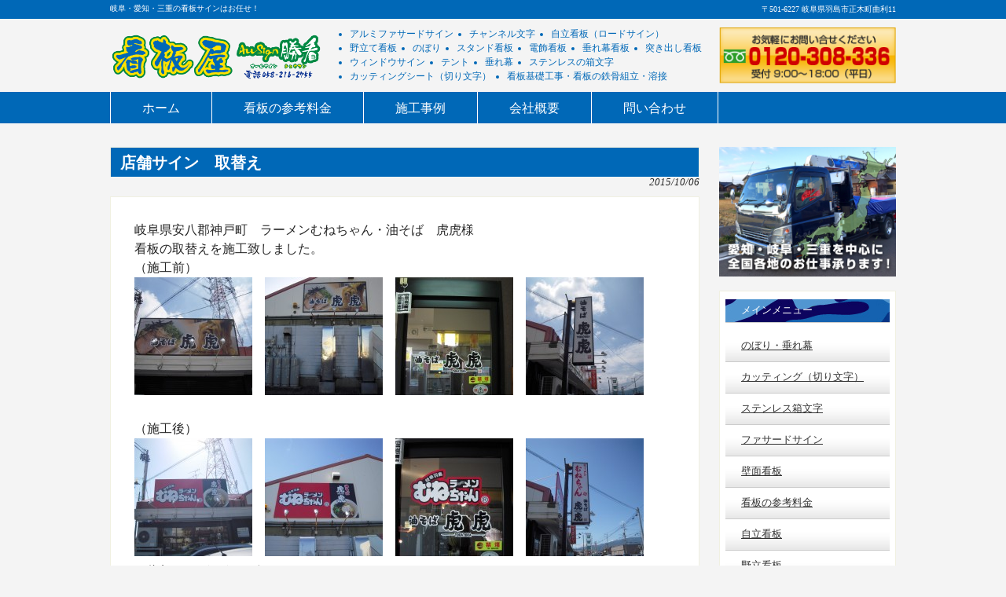

--- FILE ---
content_type: text/html; charset=UTF-8
request_url: https://shoukan36.com/2015/10/06/%E5%BA%97%E8%88%97%E3%82%B5%E3%82%A4%E3%83%B3%E3%80%80%E5%8F%96%E6%9B%BF%E3%81%88/
body_size: 9935
content:
<!DOCTYPE html>
<html dir="ltr" lang="ja" prefix="og: https://ogp.me/ns#">
<head>
<meta charset="UTF-8">

<meta name="description" content="店舗サイン 取替え | 看板屋オールサイン勝看｜岐阜県羽島市 - 岐阜・愛知・三重の看板サインはお任せ！">

<link rel="profile" href="https://gmpg.org/xfn/11">
<link rel="stylesheet" type="text/css" media="all" href="https://shoukan36.com/wp/wp-content/themes/theme628/style.css">
<link rel="pingback" href="https://shoukan36.com/wp/xmlrpc.php">
<!--[if lt IE 9]>
<script src="https://shoukan36.com/wp/wp-content/themes/theme628/js/html5.js"></script>
<![endif]-->

		<!-- All in One SEO 4.9.3 - aioseo.com -->
		<title>店舗サイン 取替え | 看板屋オールサイン勝看｜岐阜県羽島市</title>
	<meta name="description" content="岐阜県安八郡神戸町 ラーメンむねちゃん・油そば 虎虎様 看板の取替えを施工致しました。 （施工前） （" />
	<meta name="robots" content="max-image-preview:large" />
	<meta name="author" content="kanban"/>
	<link rel="canonical" href="https://shoukan36.com/2015/10/06/%e5%ba%97%e8%88%97%e3%82%b5%e3%82%a4%e3%83%b3%e3%80%80%e5%8f%96%e6%9b%bf%e3%81%88/" />
	<meta name="generator" content="All in One SEO (AIOSEO) 4.9.3" />
		<meta property="og:locale" content="ja_JP" />
		<meta property="og:site_name" content="看板屋オールサイン勝看｜岐阜県羽島市 | 岐阜・愛知・三重の看板サインはお任せ！" />
		<meta property="og:type" content="article" />
		<meta property="og:title" content="店舗サイン 取替え | 看板屋オールサイン勝看｜岐阜県羽島市" />
		<meta property="og:description" content="岐阜県安八郡神戸町 ラーメンむねちゃん・油そば 虎虎様 看板の取替えを施工致しました。 （施工前） （" />
		<meta property="og:url" content="https://shoukan36.com/2015/10/06/%e5%ba%97%e8%88%97%e3%82%b5%e3%82%a4%e3%83%b3%e3%80%80%e5%8f%96%e6%9b%bf%e3%81%88/" />
		<meta property="article:published_time" content="2015-10-06T04:49:06+00:00" />
		<meta property="article:modified_time" content="2015-10-06T04:49:06+00:00" />
		<meta name="twitter:card" content="summary" />
		<meta name="twitter:title" content="店舗サイン 取替え | 看板屋オールサイン勝看｜岐阜県羽島市" />
		<meta name="twitter:description" content="岐阜県安八郡神戸町 ラーメンむねちゃん・油そば 虎虎様 看板の取替えを施工致しました。 （施工前） （" />
		<script type="application/ld+json" class="aioseo-schema">
			{"@context":"https:\/\/schema.org","@graph":[{"@type":"Article","@id":"https:\/\/shoukan36.com\/2015\/10\/06\/%e5%ba%97%e8%88%97%e3%82%b5%e3%82%a4%e3%83%b3%e3%80%80%e5%8f%96%e6%9b%bf%e3%81%88\/#article","name":"\u5e97\u8217\u30b5\u30a4\u30f3 \u53d6\u66ff\u3048 | \u770b\u677f\u5c4b\u30aa\u30fc\u30eb\u30b5\u30a4\u30f3\u52dd\u770b\uff5c\u5c90\u961c\u770c\u7fbd\u5cf6\u5e02","headline":"\u5e97\u8217\u30b5\u30a4\u30f3\u3000\u53d6\u66ff\u3048","author":{"@id":"https:\/\/shoukan36.com\/author\/kanban\/#author"},"publisher":{"@id":"https:\/\/shoukan36.com\/#organization"},"image":{"@type":"ImageObject","url":"https:\/\/shoukan36.com\/wp\/wp-content\/uploads\/2015\/10\/DSCN4223.jpg","@id":"https:\/\/shoukan36.com\/2015\/10\/06\/%e5%ba%97%e8%88%97%e3%82%b5%e3%82%a4%e3%83%b3%e3%80%80%e5%8f%96%e6%9b%bf%e3%81%88\/#articleImage","width":3648,"height":2736},"datePublished":"2015-10-06T13:49:06+09:00","dateModified":"2015-10-06T13:49:06+09:00","inLanguage":"ja","mainEntityOfPage":{"@id":"https:\/\/shoukan36.com\/2015\/10\/06\/%e5%ba%97%e8%88%97%e3%82%b5%e3%82%a4%e3%83%b3%e3%80%80%e5%8f%96%e6%9b%bf%e3%81%88\/#webpage"},"isPartOf":{"@id":"https:\/\/shoukan36.com\/2015\/10\/06\/%e5%ba%97%e8%88%97%e3%82%b5%e3%82%a4%e3%83%b3%e3%80%80%e5%8f%96%e6%9b%bf%e3%81%88\/#webpage"},"articleSection":"\u304a\u77e5\u3089\u305b"},{"@type":"BreadcrumbList","@id":"https:\/\/shoukan36.com\/2015\/10\/06\/%e5%ba%97%e8%88%97%e3%82%b5%e3%82%a4%e3%83%b3%e3%80%80%e5%8f%96%e6%9b%bf%e3%81%88\/#breadcrumblist","itemListElement":[{"@type":"ListItem","@id":"https:\/\/shoukan36.com#listItem","position":1,"name":"\u30db\u30fc\u30e0","item":"https:\/\/shoukan36.com","nextItem":{"@type":"ListItem","@id":"https:\/\/shoukan36.com\/category\/news\/#listItem","name":"\u304a\u77e5\u3089\u305b"}},{"@type":"ListItem","@id":"https:\/\/shoukan36.com\/category\/news\/#listItem","position":2,"name":"\u304a\u77e5\u3089\u305b","item":"https:\/\/shoukan36.com\/category\/news\/","nextItem":{"@type":"ListItem","@id":"https:\/\/shoukan36.com\/2015\/10\/06\/%e5%ba%97%e8%88%97%e3%82%b5%e3%82%a4%e3%83%b3%e3%80%80%e5%8f%96%e6%9b%bf%e3%81%88\/#listItem","name":"\u5e97\u8217\u30b5\u30a4\u30f3\u3000\u53d6\u66ff\u3048"},"previousItem":{"@type":"ListItem","@id":"https:\/\/shoukan36.com#listItem","name":"\u30db\u30fc\u30e0"}},{"@type":"ListItem","@id":"https:\/\/shoukan36.com\/2015\/10\/06\/%e5%ba%97%e8%88%97%e3%82%b5%e3%82%a4%e3%83%b3%e3%80%80%e5%8f%96%e6%9b%bf%e3%81%88\/#listItem","position":3,"name":"\u5e97\u8217\u30b5\u30a4\u30f3\u3000\u53d6\u66ff\u3048","previousItem":{"@type":"ListItem","@id":"https:\/\/shoukan36.com\/category\/news\/#listItem","name":"\u304a\u77e5\u3089\u305b"}}]},{"@type":"Organization","@id":"https:\/\/shoukan36.com\/#organization","name":"\u770b\u677f\u5c4b\u30aa\u30fc\u30eb\u30b5\u30a4\u30f3\u52dd\u770b\uff5c\u5c90\u961c\u770c\u7fbd\u5cf6\u5e02","description":"\u5c90\u961c\u30fb\u611b\u77e5\u30fb\u4e09\u91cd\u306e\u770b\u677f\u30b5\u30a4\u30f3\u306f\u304a\u4efb\u305b\uff01","url":"https:\/\/shoukan36.com\/"},{"@type":"Person","@id":"https:\/\/shoukan36.com\/author\/kanban\/#author","url":"https:\/\/shoukan36.com\/author\/kanban\/","name":"kanban","image":{"@type":"ImageObject","@id":"https:\/\/shoukan36.com\/2015\/10\/06\/%e5%ba%97%e8%88%97%e3%82%b5%e3%82%a4%e3%83%b3%e3%80%80%e5%8f%96%e6%9b%bf%e3%81%88\/#authorImage","url":"https:\/\/secure.gravatar.com\/avatar\/caa5ab1f5fccf6a87af742d914894c3c?s=96&d=mm&r=g","width":96,"height":96,"caption":"kanban"}},{"@type":"WebPage","@id":"https:\/\/shoukan36.com\/2015\/10\/06\/%e5%ba%97%e8%88%97%e3%82%b5%e3%82%a4%e3%83%b3%e3%80%80%e5%8f%96%e6%9b%bf%e3%81%88\/#webpage","url":"https:\/\/shoukan36.com\/2015\/10\/06\/%e5%ba%97%e8%88%97%e3%82%b5%e3%82%a4%e3%83%b3%e3%80%80%e5%8f%96%e6%9b%bf%e3%81%88\/","name":"\u5e97\u8217\u30b5\u30a4\u30f3 \u53d6\u66ff\u3048 | \u770b\u677f\u5c4b\u30aa\u30fc\u30eb\u30b5\u30a4\u30f3\u52dd\u770b\uff5c\u5c90\u961c\u770c\u7fbd\u5cf6\u5e02","description":"\u5c90\u961c\u770c\u5b89\u516b\u90e1\u795e\u6238\u753a \u30e9\u30fc\u30e1\u30f3\u3080\u306d\u3061\u3083\u3093\u30fb\u6cb9\u305d\u3070 \u864e\u864e\u69d8 \u770b\u677f\u306e\u53d6\u66ff\u3048\u3092\u65bd\u5de5\u81f4\u3057\u307e\u3057\u305f\u3002 \uff08\u65bd\u5de5\u524d\uff09 \uff08","inLanguage":"ja","isPartOf":{"@id":"https:\/\/shoukan36.com\/#website"},"breadcrumb":{"@id":"https:\/\/shoukan36.com\/2015\/10\/06\/%e5%ba%97%e8%88%97%e3%82%b5%e3%82%a4%e3%83%b3%e3%80%80%e5%8f%96%e6%9b%bf%e3%81%88\/#breadcrumblist"},"author":{"@id":"https:\/\/shoukan36.com\/author\/kanban\/#author"},"creator":{"@id":"https:\/\/shoukan36.com\/author\/kanban\/#author"},"datePublished":"2015-10-06T13:49:06+09:00","dateModified":"2015-10-06T13:49:06+09:00"},{"@type":"WebSite","@id":"https:\/\/shoukan36.com\/#website","url":"https:\/\/shoukan36.com\/","name":"\u770b\u677f\u5c4b\u30aa\u30fc\u30eb\u30b5\u30a4\u30f3\u52dd\u770b\uff5c\u5c90\u961c\u770c\u7fbd\u5cf6\u5e02","description":"\u5c90\u961c\u30fb\u611b\u77e5\u30fb\u4e09\u91cd\u306e\u770b\u677f\u30b5\u30a4\u30f3\u306f\u304a\u4efb\u305b\uff01","inLanguage":"ja","publisher":{"@id":"https:\/\/shoukan36.com\/#organization"}}]}
		</script>
		<!-- All in One SEO -->

<link rel='dns-prefetch' href='//netdna.bootstrapcdn.com' />
<link rel="alternate" type="application/rss+xml" title="看板屋オールサイン勝看｜岐阜県羽島市 &raquo; 店舗サイン　取替え のコメントのフィード" href="https://shoukan36.com/2015/10/06/%e5%ba%97%e8%88%97%e3%82%b5%e3%82%a4%e3%83%b3%e3%80%80%e5%8f%96%e6%9b%bf%e3%81%88/feed/" />
<script type="text/javascript">
/* <![CDATA[ */
window._wpemojiSettings = {"baseUrl":"https:\/\/s.w.org\/images\/core\/emoji\/15.0.3\/72x72\/","ext":".png","svgUrl":"https:\/\/s.w.org\/images\/core\/emoji\/15.0.3\/svg\/","svgExt":".svg","source":{"concatemoji":"https:\/\/shoukan36.com\/wp\/wp-includes\/js\/wp-emoji-release.min.js?ver=6.6.4"}};
/*! This file is auto-generated */
!function(i,n){var o,s,e;function c(e){try{var t={supportTests:e,timestamp:(new Date).valueOf()};sessionStorage.setItem(o,JSON.stringify(t))}catch(e){}}function p(e,t,n){e.clearRect(0,0,e.canvas.width,e.canvas.height),e.fillText(t,0,0);var t=new Uint32Array(e.getImageData(0,0,e.canvas.width,e.canvas.height).data),r=(e.clearRect(0,0,e.canvas.width,e.canvas.height),e.fillText(n,0,0),new Uint32Array(e.getImageData(0,0,e.canvas.width,e.canvas.height).data));return t.every(function(e,t){return e===r[t]})}function u(e,t,n){switch(t){case"flag":return n(e,"\ud83c\udff3\ufe0f\u200d\u26a7\ufe0f","\ud83c\udff3\ufe0f\u200b\u26a7\ufe0f")?!1:!n(e,"\ud83c\uddfa\ud83c\uddf3","\ud83c\uddfa\u200b\ud83c\uddf3")&&!n(e,"\ud83c\udff4\udb40\udc67\udb40\udc62\udb40\udc65\udb40\udc6e\udb40\udc67\udb40\udc7f","\ud83c\udff4\u200b\udb40\udc67\u200b\udb40\udc62\u200b\udb40\udc65\u200b\udb40\udc6e\u200b\udb40\udc67\u200b\udb40\udc7f");case"emoji":return!n(e,"\ud83d\udc26\u200d\u2b1b","\ud83d\udc26\u200b\u2b1b")}return!1}function f(e,t,n){var r="undefined"!=typeof WorkerGlobalScope&&self instanceof WorkerGlobalScope?new OffscreenCanvas(300,150):i.createElement("canvas"),a=r.getContext("2d",{willReadFrequently:!0}),o=(a.textBaseline="top",a.font="600 32px Arial",{});return e.forEach(function(e){o[e]=t(a,e,n)}),o}function t(e){var t=i.createElement("script");t.src=e,t.defer=!0,i.head.appendChild(t)}"undefined"!=typeof Promise&&(o="wpEmojiSettingsSupports",s=["flag","emoji"],n.supports={everything:!0,everythingExceptFlag:!0},e=new Promise(function(e){i.addEventListener("DOMContentLoaded",e,{once:!0})}),new Promise(function(t){var n=function(){try{var e=JSON.parse(sessionStorage.getItem(o));if("object"==typeof e&&"number"==typeof e.timestamp&&(new Date).valueOf()<e.timestamp+604800&&"object"==typeof e.supportTests)return e.supportTests}catch(e){}return null}();if(!n){if("undefined"!=typeof Worker&&"undefined"!=typeof OffscreenCanvas&&"undefined"!=typeof URL&&URL.createObjectURL&&"undefined"!=typeof Blob)try{var e="postMessage("+f.toString()+"("+[JSON.stringify(s),u.toString(),p.toString()].join(",")+"));",r=new Blob([e],{type:"text/javascript"}),a=new Worker(URL.createObjectURL(r),{name:"wpTestEmojiSupports"});return void(a.onmessage=function(e){c(n=e.data),a.terminate(),t(n)})}catch(e){}c(n=f(s,u,p))}t(n)}).then(function(e){for(var t in e)n.supports[t]=e[t],n.supports.everything=n.supports.everything&&n.supports[t],"flag"!==t&&(n.supports.everythingExceptFlag=n.supports.everythingExceptFlag&&n.supports[t]);n.supports.everythingExceptFlag=n.supports.everythingExceptFlag&&!n.supports.flag,n.DOMReady=!1,n.readyCallback=function(){n.DOMReady=!0}}).then(function(){return e}).then(function(){var e;n.supports.everything||(n.readyCallback(),(e=n.source||{}).concatemoji?t(e.concatemoji):e.wpemoji&&e.twemoji&&(t(e.twemoji),t(e.wpemoji)))}))}((window,document),window._wpemojiSettings);
/* ]]> */
</script>
<style id='wp-emoji-styles-inline-css' type='text/css'>

	img.wp-smiley, img.emoji {
		display: inline !important;
		border: none !important;
		box-shadow: none !important;
		height: 1em !important;
		width: 1em !important;
		margin: 0 0.07em !important;
		vertical-align: -0.1em !important;
		background: none !important;
		padding: 0 !important;
	}
</style>
<link rel='stylesheet' id='wp-block-library-css' href='https://shoukan36.com/wp/wp-includes/css/dist/block-library/style.min.css?ver=6.6.4' type='text/css' media='all' />
<link rel='stylesheet' id='aioseo/css/src/vue/standalone/blocks/table-of-contents/global.scss-css' href='https://shoukan36.com/wp/wp-content/plugins/all-in-one-seo-pack/dist/Lite/assets/css/table-of-contents/global.e90f6d47.css?ver=4.9.3' type='text/css' media='all' />
<style id='classic-theme-styles-inline-css' type='text/css'>
/*! This file is auto-generated */
.wp-block-button__link{color:#fff;background-color:#32373c;border-radius:9999px;box-shadow:none;text-decoration:none;padding:calc(.667em + 2px) calc(1.333em + 2px);font-size:1.125em}.wp-block-file__button{background:#32373c;color:#fff;text-decoration:none}
</style>
<style id='global-styles-inline-css' type='text/css'>
:root{--wp--preset--aspect-ratio--square: 1;--wp--preset--aspect-ratio--4-3: 4/3;--wp--preset--aspect-ratio--3-4: 3/4;--wp--preset--aspect-ratio--3-2: 3/2;--wp--preset--aspect-ratio--2-3: 2/3;--wp--preset--aspect-ratio--16-9: 16/9;--wp--preset--aspect-ratio--9-16: 9/16;--wp--preset--color--black: #000000;--wp--preset--color--cyan-bluish-gray: #abb8c3;--wp--preset--color--white: #ffffff;--wp--preset--color--pale-pink: #f78da7;--wp--preset--color--vivid-red: #cf2e2e;--wp--preset--color--luminous-vivid-orange: #ff6900;--wp--preset--color--luminous-vivid-amber: #fcb900;--wp--preset--color--light-green-cyan: #7bdcb5;--wp--preset--color--vivid-green-cyan: #00d084;--wp--preset--color--pale-cyan-blue: #8ed1fc;--wp--preset--color--vivid-cyan-blue: #0693e3;--wp--preset--color--vivid-purple: #9b51e0;--wp--preset--gradient--vivid-cyan-blue-to-vivid-purple: linear-gradient(135deg,rgba(6,147,227,1) 0%,rgb(155,81,224) 100%);--wp--preset--gradient--light-green-cyan-to-vivid-green-cyan: linear-gradient(135deg,rgb(122,220,180) 0%,rgb(0,208,130) 100%);--wp--preset--gradient--luminous-vivid-amber-to-luminous-vivid-orange: linear-gradient(135deg,rgba(252,185,0,1) 0%,rgba(255,105,0,1) 100%);--wp--preset--gradient--luminous-vivid-orange-to-vivid-red: linear-gradient(135deg,rgba(255,105,0,1) 0%,rgb(207,46,46) 100%);--wp--preset--gradient--very-light-gray-to-cyan-bluish-gray: linear-gradient(135deg,rgb(238,238,238) 0%,rgb(169,184,195) 100%);--wp--preset--gradient--cool-to-warm-spectrum: linear-gradient(135deg,rgb(74,234,220) 0%,rgb(151,120,209) 20%,rgb(207,42,186) 40%,rgb(238,44,130) 60%,rgb(251,105,98) 80%,rgb(254,248,76) 100%);--wp--preset--gradient--blush-light-purple: linear-gradient(135deg,rgb(255,206,236) 0%,rgb(152,150,240) 100%);--wp--preset--gradient--blush-bordeaux: linear-gradient(135deg,rgb(254,205,165) 0%,rgb(254,45,45) 50%,rgb(107,0,62) 100%);--wp--preset--gradient--luminous-dusk: linear-gradient(135deg,rgb(255,203,112) 0%,rgb(199,81,192) 50%,rgb(65,88,208) 100%);--wp--preset--gradient--pale-ocean: linear-gradient(135deg,rgb(255,245,203) 0%,rgb(182,227,212) 50%,rgb(51,167,181) 100%);--wp--preset--gradient--electric-grass: linear-gradient(135deg,rgb(202,248,128) 0%,rgb(113,206,126) 100%);--wp--preset--gradient--midnight: linear-gradient(135deg,rgb(2,3,129) 0%,rgb(40,116,252) 100%);--wp--preset--font-size--small: 13px;--wp--preset--font-size--medium: 20px;--wp--preset--font-size--large: 36px;--wp--preset--font-size--x-large: 42px;--wp--preset--spacing--20: 0.44rem;--wp--preset--spacing--30: 0.67rem;--wp--preset--spacing--40: 1rem;--wp--preset--spacing--50: 1.5rem;--wp--preset--spacing--60: 2.25rem;--wp--preset--spacing--70: 3.38rem;--wp--preset--spacing--80: 5.06rem;--wp--preset--shadow--natural: 6px 6px 9px rgba(0, 0, 0, 0.2);--wp--preset--shadow--deep: 12px 12px 50px rgba(0, 0, 0, 0.4);--wp--preset--shadow--sharp: 6px 6px 0px rgba(0, 0, 0, 0.2);--wp--preset--shadow--outlined: 6px 6px 0px -3px rgba(255, 255, 255, 1), 6px 6px rgba(0, 0, 0, 1);--wp--preset--shadow--crisp: 6px 6px 0px rgba(0, 0, 0, 1);}:where(.is-layout-flex){gap: 0.5em;}:where(.is-layout-grid){gap: 0.5em;}body .is-layout-flex{display: flex;}.is-layout-flex{flex-wrap: wrap;align-items: center;}.is-layout-flex > :is(*, div){margin: 0;}body .is-layout-grid{display: grid;}.is-layout-grid > :is(*, div){margin: 0;}:where(.wp-block-columns.is-layout-flex){gap: 2em;}:where(.wp-block-columns.is-layout-grid){gap: 2em;}:where(.wp-block-post-template.is-layout-flex){gap: 1.25em;}:where(.wp-block-post-template.is-layout-grid){gap: 1.25em;}.has-black-color{color: var(--wp--preset--color--black) !important;}.has-cyan-bluish-gray-color{color: var(--wp--preset--color--cyan-bluish-gray) !important;}.has-white-color{color: var(--wp--preset--color--white) !important;}.has-pale-pink-color{color: var(--wp--preset--color--pale-pink) !important;}.has-vivid-red-color{color: var(--wp--preset--color--vivid-red) !important;}.has-luminous-vivid-orange-color{color: var(--wp--preset--color--luminous-vivid-orange) !important;}.has-luminous-vivid-amber-color{color: var(--wp--preset--color--luminous-vivid-amber) !important;}.has-light-green-cyan-color{color: var(--wp--preset--color--light-green-cyan) !important;}.has-vivid-green-cyan-color{color: var(--wp--preset--color--vivid-green-cyan) !important;}.has-pale-cyan-blue-color{color: var(--wp--preset--color--pale-cyan-blue) !important;}.has-vivid-cyan-blue-color{color: var(--wp--preset--color--vivid-cyan-blue) !important;}.has-vivid-purple-color{color: var(--wp--preset--color--vivid-purple) !important;}.has-black-background-color{background-color: var(--wp--preset--color--black) !important;}.has-cyan-bluish-gray-background-color{background-color: var(--wp--preset--color--cyan-bluish-gray) !important;}.has-white-background-color{background-color: var(--wp--preset--color--white) !important;}.has-pale-pink-background-color{background-color: var(--wp--preset--color--pale-pink) !important;}.has-vivid-red-background-color{background-color: var(--wp--preset--color--vivid-red) !important;}.has-luminous-vivid-orange-background-color{background-color: var(--wp--preset--color--luminous-vivid-orange) !important;}.has-luminous-vivid-amber-background-color{background-color: var(--wp--preset--color--luminous-vivid-amber) !important;}.has-light-green-cyan-background-color{background-color: var(--wp--preset--color--light-green-cyan) !important;}.has-vivid-green-cyan-background-color{background-color: var(--wp--preset--color--vivid-green-cyan) !important;}.has-pale-cyan-blue-background-color{background-color: var(--wp--preset--color--pale-cyan-blue) !important;}.has-vivid-cyan-blue-background-color{background-color: var(--wp--preset--color--vivid-cyan-blue) !important;}.has-vivid-purple-background-color{background-color: var(--wp--preset--color--vivid-purple) !important;}.has-black-border-color{border-color: var(--wp--preset--color--black) !important;}.has-cyan-bluish-gray-border-color{border-color: var(--wp--preset--color--cyan-bluish-gray) !important;}.has-white-border-color{border-color: var(--wp--preset--color--white) !important;}.has-pale-pink-border-color{border-color: var(--wp--preset--color--pale-pink) !important;}.has-vivid-red-border-color{border-color: var(--wp--preset--color--vivid-red) !important;}.has-luminous-vivid-orange-border-color{border-color: var(--wp--preset--color--luminous-vivid-orange) !important;}.has-luminous-vivid-amber-border-color{border-color: var(--wp--preset--color--luminous-vivid-amber) !important;}.has-light-green-cyan-border-color{border-color: var(--wp--preset--color--light-green-cyan) !important;}.has-vivid-green-cyan-border-color{border-color: var(--wp--preset--color--vivid-green-cyan) !important;}.has-pale-cyan-blue-border-color{border-color: var(--wp--preset--color--pale-cyan-blue) !important;}.has-vivid-cyan-blue-border-color{border-color: var(--wp--preset--color--vivid-cyan-blue) !important;}.has-vivid-purple-border-color{border-color: var(--wp--preset--color--vivid-purple) !important;}.has-vivid-cyan-blue-to-vivid-purple-gradient-background{background: var(--wp--preset--gradient--vivid-cyan-blue-to-vivid-purple) !important;}.has-light-green-cyan-to-vivid-green-cyan-gradient-background{background: var(--wp--preset--gradient--light-green-cyan-to-vivid-green-cyan) !important;}.has-luminous-vivid-amber-to-luminous-vivid-orange-gradient-background{background: var(--wp--preset--gradient--luminous-vivid-amber-to-luminous-vivid-orange) !important;}.has-luminous-vivid-orange-to-vivid-red-gradient-background{background: var(--wp--preset--gradient--luminous-vivid-orange-to-vivid-red) !important;}.has-very-light-gray-to-cyan-bluish-gray-gradient-background{background: var(--wp--preset--gradient--very-light-gray-to-cyan-bluish-gray) !important;}.has-cool-to-warm-spectrum-gradient-background{background: var(--wp--preset--gradient--cool-to-warm-spectrum) !important;}.has-blush-light-purple-gradient-background{background: var(--wp--preset--gradient--blush-light-purple) !important;}.has-blush-bordeaux-gradient-background{background: var(--wp--preset--gradient--blush-bordeaux) !important;}.has-luminous-dusk-gradient-background{background: var(--wp--preset--gradient--luminous-dusk) !important;}.has-pale-ocean-gradient-background{background: var(--wp--preset--gradient--pale-ocean) !important;}.has-electric-grass-gradient-background{background: var(--wp--preset--gradient--electric-grass) !important;}.has-midnight-gradient-background{background: var(--wp--preset--gradient--midnight) !important;}.has-small-font-size{font-size: var(--wp--preset--font-size--small) !important;}.has-medium-font-size{font-size: var(--wp--preset--font-size--medium) !important;}.has-large-font-size{font-size: var(--wp--preset--font-size--large) !important;}.has-x-large-font-size{font-size: var(--wp--preset--font-size--x-large) !important;}
:where(.wp-block-post-template.is-layout-flex){gap: 1.25em;}:where(.wp-block-post-template.is-layout-grid){gap: 1.25em;}
:where(.wp-block-columns.is-layout-flex){gap: 2em;}:where(.wp-block-columns.is-layout-grid){gap: 2em;}
:root :where(.wp-block-pullquote){font-size: 1.5em;line-height: 1.6;}
</style>
<link rel='stylesheet' id='font-awesome-css' href='//netdna.bootstrapcdn.com/font-awesome/4.1.0/css/font-awesome.css' type='text/css' media='screen' />
<script type="text/javascript" src="https://shoukan36.com/wp/wp-includes/js/jquery/jquery.min.js?ver=3.7.1" id="jquery-core-js"></script>
<script type="text/javascript" src="https://shoukan36.com/wp/wp-includes/js/jquery/jquery-migrate.min.js?ver=3.4.1" id="jquery-migrate-js"></script>
<link rel="https://api.w.org/" href="https://shoukan36.com/wp-json/" /><link rel="alternate" title="JSON" type="application/json" href="https://shoukan36.com/wp-json/wp/v2/posts/955" /><link rel="EditURI" type="application/rsd+xml" title="RSD" href="https://shoukan36.com/wp/xmlrpc.php?rsd" />
<link rel='shortlink' href='https://shoukan36.com/?p=955' />
<link rel="alternate" title="oEmbed (JSON)" type="application/json+oembed" href="https://shoukan36.com/wp-json/oembed/1.0/embed?url=https%3A%2F%2Fshoukan36.com%2F2015%2F10%2F06%2F%25e5%25ba%2597%25e8%2588%2597%25e3%2582%25b5%25e3%2582%25a4%25e3%2583%25b3%25e3%2580%2580%25e5%258f%2596%25e6%259b%25bf%25e3%2581%2588%2F" />
<link rel="alternate" title="oEmbed (XML)" type="text/xml+oembed" href="https://shoukan36.com/wp-json/oembed/1.0/embed?url=https%3A%2F%2Fshoukan36.com%2F2015%2F10%2F06%2F%25e5%25ba%2597%25e8%2588%2597%25e3%2582%25b5%25e3%2582%25a4%25e3%2583%25b3%25e3%2580%2580%25e5%258f%2596%25e6%259b%25bf%25e3%2581%2588%2F&#038;format=xml" />

<style>
.scroll-back-to-top-wrapper {
    position: fixed;
	opacity: 0;
	visibility: hidden;
	overflow: hidden;
	text-align: center;
	z-index: 99999999;
    background-color: #777777;
	color: #eeeeee;
	width: 50px;
	height: 48px;
	line-height: 48px;
	right: 30px;
	bottom: 30px;
	padding-top: 2px;
	border-top-left-radius: 10px;
	border-top-right-radius: 10px;
	border-bottom-right-radius: 10px;
	border-bottom-left-radius: 10px;
	-webkit-transition: all 0.5s ease-in-out;
	-moz-transition: all 0.5s ease-in-out;
	-ms-transition: all 0.5s ease-in-out;
	-o-transition: all 0.5s ease-in-out;
	transition: all 0.5s ease-in-out;
}
.scroll-back-to-top-wrapper:hover {
	background-color: #888888;
  color: #eeeeee;
}
.scroll-back-to-top-wrapper.show {
    visibility:visible;
    cursor:pointer;
	opacity: 1.0;
}
.scroll-back-to-top-wrapper i.fa {
	line-height: inherit;
}
.scroll-back-to-top-wrapper .fa-lg {
	vertical-align: 0;
}
</style><!-- All in one Favicon 4.8 --><link rel="icon" href="https://shoukan36.com/wp/wp-content/uploads/2015/02/logo2.png" type="image/png"/>
<link rel="icon" href="https://shoukan36.com/wp/wp-content/uploads/2015/02/cropped-logo-32x32.png" sizes="32x32" />
<link rel="icon" href="https://shoukan36.com/wp/wp-content/uploads/2015/02/cropped-logo-192x192.png" sizes="192x192" />
<link rel="apple-touch-icon" href="https://shoukan36.com/wp/wp-content/uploads/2015/02/cropped-logo-180x180.png" />
<meta name="msapplication-TileImage" content="https://shoukan36.com/wp/wp-content/uploads/2015/02/cropped-logo-270x270.png" />

<script>
  (function(i,s,o,g,r,a,m){i['GoogleAnalyticsObject']=r;i[r]=i[r]||function(){
  (i[r].q=i[r].q||[]).push(arguments)},i[r].l=1*new Date();a=s.createElement(o),
  m=s.getElementsByTagName(o)[0];a.async=1;a.src=g;m.parentNode.insertBefore(a,m)
  })(window,document,'script','//www.google-analytics.com/analytics.js','ga');

  ga('create', 'UA-42438012-9', 'auto');
  ga('send', 'pageview');
</script>

</head>
<body>
<header id="header" role="banner">

  <div class="bg">
  	<div class="inner">
			<h1>岐阜・愛知・三重の看板サインはお任せ！</h1>
      <p>〒501-6227 岐阜県羽島市正木町曲利11 </p>
    </div>
  </div>

	<div class="inner">		
  	<h2><a href="https://shoukan36.com/" title="看板屋オールサイン勝看｜岐阜県羽島市" rel="home"><img src="https://shoukan36.com/wp/wp-content/uploads/2015/02/logo.png" width="270" alt="オールサイン勝看のロゴ"></a></h2>
<div style="float:right;margin-top:10px;"><a href="tel:0582162755"><img src="https://shoukan36.com/wp/wp-content/uploads/2015/02/huri.png" width="225"></a></div>
<div style="float:right;width:480px;margin-right:10px;">
<ul class="headmenu">
<li>アルミファサードサイン</li>
<li>チャンネル文字</li>
<li>自立看板（ロードサイン）</li>
<li>野立て看板</li>
<li>のぼり</li>
<li>スタンド看板</li>
<li>電飾看板</li>
<li>垂れ幕看板</li>
<li>突き出し看板</li>
<li>ウィンドウサイン</li>
<li>テント</li>
<li>垂れ幕</li>
<li>ステンレスの箱文字</li>
<li>カッティングシート（切り文字）</li>
<li>看板基礎工事・看板の鉄骨組立・溶接</li>

</ul>

</div>    
  
	</div>
</header>

  <nav id="mainNav">
    <div class="inner"> 
    <ul><li id="menu-item-86" class="menu-item menu-item-type-custom menu-item-object-custom menu-item-home"><a href="https://shoukan36.com/"><strong>ホーム</strong></a></li>
<li id="menu-item-55" class="menu-item menu-item-type-post_type menu-item-object-page"><a href="https://shoukan36.com/works/"><strong>看板の参考料金</strong></a></li>
<li id="menu-item-54" class="menu-item menu-item-type-post_type menu-item-object-page"><a href="https://shoukan36.com/jirei/"><strong>施工事例</strong></a></li>
<li id="menu-item-53" class="menu-item menu-item-type-post_type menu-item-object-page"><a href="https://shoukan36.com/aboutus/"><strong>会社概要</strong></a></li>
<li id="menu-item-52" class="menu-item menu-item-type-post_type menu-item-object-page"><a href="https://shoukan36.com/contact/"><strong>問い合わせ</strong></a></li>
</ul>    </div>
  </nav><div id="wrapper">

<div id="content">
<section>
		<article id="post-955" class="content">
	  <header>  	
      <h2 class="title first"><span>店舗サイン　取替え</span></h2>   
      <p class="dateLabel"><time datetime="2015-10-06">2015/10/06</time>  
    </header>
    <div class="post">
		<pre>岐阜県安八郡神戸町　ラーメンむねちゃん・油そば　虎虎様
看板の取替えを施工致しました。
（施工前）
<a href="https://shoukan36.com/wp/wp-content/uploads/2015/10/DSCN4223.jpg"><img decoding="async" class="alignnone size-thumbnail wp-image-945" src="https://shoukan36.com/wp/wp-content/uploads/2015/10/DSCN4223-150x150.jpg" alt="DSCN4223" width="150" height="150" /></a>　<a href="https://shoukan36.com/wp/wp-content/uploads/2015/10/DSCN5584.jpg"><img decoding="async" class="alignnone size-thumbnail wp-image-950" src="https://shoukan36.com/wp/wp-content/uploads/2015/10/DSCN5584-150x150.jpg" alt="DSCN5584" width="150" height="150" /></a>　<a href="https://shoukan36.com/wp/wp-content/uploads/2015/10/DSCN5582.jpg"><img decoding="async" class="alignnone size-thumbnail wp-image-948" src="https://shoukan36.com/wp/wp-content/uploads/2015/10/DSCN5582-150x150.jpg" alt="DSCN5582" width="150" height="150" /></a>　<a href="https://shoukan36.com/wp/wp-content/uploads/2015/10/DSCN4222.jpg"><img loading="lazy" decoding="async" class="alignnone size-thumbnail wp-image-944" src="https://shoukan36.com/wp/wp-content/uploads/2015/10/DSCN4222-150x150.jpg" alt="DSCN4222" width="150" height="150" /></a>

（施工後）
<a href="https://shoukan36.com/wp/wp-content/uploads/2015/10/DSCN5643.jpg"><img loading="lazy" decoding="async" class="alignnone size-thumbnail wp-image-942" src="https://shoukan36.com/wp/wp-content/uploads/2015/10/DSCN5643-150x150.jpg" alt="DSCN5643" width="150" height="150" /></a>　<a href="https://shoukan36.com/wp/wp-content/uploads/2015/10/DSCN5641.jpg"><img loading="lazy" decoding="async" class="alignnone size-thumbnail wp-image-940" src="https://shoukan36.com/wp/wp-content/uploads/2015/10/DSCN5641-150x150.jpg" alt="DSCN5641" width="150" height="150" /></a>　<a href="https://shoukan36.com/wp/wp-content/uploads/2015/10/DSCN5640.jpg"><img loading="lazy" decoding="async" class="alignnone size-thumbnail wp-image-939" src="https://shoukan36.com/wp/wp-content/uploads/2015/10/DSCN5640-150x150.jpg" alt="DSCN5640" width="150" height="150" /></a>　<a href="https://shoukan36.com/wp/wp-content/uploads/2015/10/DSCN5642.jpg"><img loading="lazy" decoding="async" class="alignnone size-thumbnail wp-image-941" src="https://shoukan36.com/wp/wp-content/uploads/2015/10/DSCN5642-150x150.jpg" alt="DSCN5642" width="150" height="150" /></a>
ご依頼ありがとうございました。</pre>    </div>
     
  </article>
	  <div class="pagenav">
			<span class="prev"><a href="https://shoukan36.com/2015/10/06/%e8%b2%b8%e9%a7%90%e8%bb%8a%e5%a0%b4%e7%9c%8b%e6%9d%bf%e3%80%80%e8%a8%ad%e7%bd%ae/" rel="prev">&laquo; 前のページ</a></span>          
			<span class="next"><a href="https://shoukan36.com/2015/10/19/%e3%83%86%e3%83%b3%e3%83%88%e3%82%b7%e3%83%bc%e3%83%88%e5%bc%b5%e3%82%8a%e6%9b%bf%e3%81%88%e3%83%bb%e3%82%ac%e3%83%a9%e3%82%b9%e9%9d%a2%e3%82%b9%e3%83%86%e3%83%83%e3%82%ab%e3%83%bc%e8%b2%bc%e3%82%8a/" rel="next">次のページ &raquo;</a></span>
	</div>
  </section>
  
	</div><!-- / content -->
  <aside id="sidebar">
    <div id="banners">

  <p class="banner">
	  <img src="https://shoukan36.com/wp/wp-content/uploads/2015/02/zenkoku.jpg" alt="愛知、岐阜、三重を中心に看板のお仕事をします" />
  	</p>
  </div>

      
	<section id="mypageorder-2" class="widget widget_mypageorder"><h3><span>メインメニュー</span></h3>		<ul>
			<li class="page_item page-item-222"><a href="https://shoukan36.com/nobori/">のぼり・垂れ幕</a></li>
<li class="page_item page-item-218"><a href="https://shoukan36.com/cut/">カッティング（切り文字）</a></li>
<li class="page_item page-item-220"><a href="https://shoukan36.com/sten/">ステンレス箱文字</a></li>
<li class="page_item page-item-207"><a href="https://shoukan36.com/fasado/">ファサードサイン</a></li>
<li class="page_item page-item-216"><a href="https://shoukan36.com/hekimen/">壁面看板</a></li>
<li class="page_item page-item-44"><a href="https://shoukan36.com/works/">看板の参考料金</a></li>
<li class="page_item page-item-236"><a href="https://shoukan36.com/jiritu-2/">自立看板</a></li>
<li class="page_item page-item-214"><a href="https://shoukan36.com/nodate/">野立看板</a></li>
<li class="page_item page-item-46"><a href="https://shoukan36.com/jirei/">施工事例</a></li>
<li class="page_item page-item-48"><a href="https://shoukan36.com/aboutus/">会社概要</a></li>
<li class="page_item page-item-50"><a href="https://shoukan36.com/contact/">問い合わせ</a></li>
		</ul>
		</section><section id="search-2" class="widget widget_search"><form role="search" method="get" id="searchform" class="searchform" action="https://shoukan36.com/">
				<div>
					<label class="screen-reader-text" for="s">検索:</label>
					<input type="text" value="" name="s" id="s" />
					<input type="submit" id="searchsubmit" value="検索" />
				</div>
			</form></section>
		<section id="recent-posts-2" class="widget widget_recent_entries">
		<h3><span>最近の投稿</span></h3>
		<ul>
											<li>
					<a href="https://shoukan36.com/2025/12/06/%e5%a3%81%e9%9d%a2%e7%9c%8b%e6%9d%bf%e3%80%81%e8%87%aa%e7%ab%8b%e7%9c%8b%e6%9d%bf%e8%a3%bd%e4%bd%9c%e5%8f%96%e3%82%8a%e4%bb%98%e3%81%91/">壁面看板、自立看板製作取り付け</a>
									</li>
											<li>
					<a href="https://shoukan36.com/2025/10/11/%e3%82%b9%e3%83%86%e3%83%b3%e3%83%ac%e3%82%b9%e7%ae%b1%e6%96%87%e5%ad%97%e7%9c%8b%e6%9d%bf%e5%8f%96%e4%bb%98/">ステンレス箱文字看板取付</a>
									</li>
											<li>
					<a href="https://shoukan36.com/2025/04/28/%e6%b3%a8%e6%84%8f%e7%9c%8b%e6%9d%bf/">注意看板</a>
									</li>
											<li>
					<a href="https://shoukan36.com/2025/04/26/mini%e3%80%81%e3%83%9c%e3%83%b3%e3%83%8d%e3%83%83%e3%83%88%e3%80%81%e3%82%b9%e3%83%88%e3%83%a9%e3%82%a4%e3%83%97%e8%a3%bd%e4%bd%9c%e8%b2%bc%e6%9b%bf/">mini、ボンネット、ストライプ製作貼替</a>
									</li>
											<li>
					<a href="https://shoukan36.com/2025/04/25/%e3%82%b9%e3%83%86%e3%83%b3%e3%83%ac%e3%82%b9%e7%9c%8b%e6%9d%bf%e5%8f%96%e3%82%8a%e4%bb%98%e3%81%91/">ステンレス看板取り付け</a>
									</li>
					</ul>

		</section><section id="archives-2" class="widget widget_archive"><h3><span>アーカイブ</span></h3>
			<ul>
					<li><a href='https://shoukan36.com/2025/12/'>2025年12月</a></li>
	<li><a href='https://shoukan36.com/2025/10/'>2025年10月</a></li>
	<li><a href='https://shoukan36.com/2025/04/'>2025年4月</a></li>
	<li><a href='https://shoukan36.com/2025/01/'>2025年1月</a></li>
	<li><a href='https://shoukan36.com/2024/12/'>2024年12月</a></li>
	<li><a href='https://shoukan36.com/2024/11/'>2024年11月</a></li>
	<li><a href='https://shoukan36.com/2024/09/'>2024年9月</a></li>
	<li><a href='https://shoukan36.com/2024/07/'>2024年7月</a></li>
	<li><a href='https://shoukan36.com/2024/06/'>2024年6月</a></li>
	<li><a href='https://shoukan36.com/2024/04/'>2024年4月</a></li>
	<li><a href='https://shoukan36.com/2024/01/'>2024年1月</a></li>
	<li><a href='https://shoukan36.com/2023/11/'>2023年11月</a></li>
	<li><a href='https://shoukan36.com/2023/05/'>2023年5月</a></li>
	<li><a href='https://shoukan36.com/2023/04/'>2023年4月</a></li>
	<li><a href='https://shoukan36.com/2023/03/'>2023年3月</a></li>
	<li><a href='https://shoukan36.com/2023/02/'>2023年2月</a></li>
	<li><a href='https://shoukan36.com/2022/12/'>2022年12月</a></li>
	<li><a href='https://shoukan36.com/2022/11/'>2022年11月</a></li>
	<li><a href='https://shoukan36.com/2022/10/'>2022年10月</a></li>
	<li><a href='https://shoukan36.com/2022/09/'>2022年9月</a></li>
	<li><a href='https://shoukan36.com/2022/08/'>2022年8月</a></li>
	<li><a href='https://shoukan36.com/2022/07/'>2022年7月</a></li>
	<li><a href='https://shoukan36.com/2022/06/'>2022年6月</a></li>
	<li><a href='https://shoukan36.com/2022/05/'>2022年5月</a></li>
	<li><a href='https://shoukan36.com/2022/03/'>2022年3月</a></li>
	<li><a href='https://shoukan36.com/2021/12/'>2021年12月</a></li>
	<li><a href='https://shoukan36.com/2021/11/'>2021年11月</a></li>
	<li><a href='https://shoukan36.com/2021/09/'>2021年9月</a></li>
	<li><a href='https://shoukan36.com/2021/08/'>2021年8月</a></li>
	<li><a href='https://shoukan36.com/2021/07/'>2021年7月</a></li>
	<li><a href='https://shoukan36.com/2021/06/'>2021年6月</a></li>
	<li><a href='https://shoukan36.com/2021/05/'>2021年5月</a></li>
	<li><a href='https://shoukan36.com/2021/04/'>2021年4月</a></li>
	<li><a href='https://shoukan36.com/2021/03/'>2021年3月</a></li>
	<li><a href='https://shoukan36.com/2021/02/'>2021年2月</a></li>
	<li><a href='https://shoukan36.com/2021/01/'>2021年1月</a></li>
	<li><a href='https://shoukan36.com/2020/12/'>2020年12月</a></li>
	<li><a href='https://shoukan36.com/2020/11/'>2020年11月</a></li>
	<li><a href='https://shoukan36.com/2020/10/'>2020年10月</a></li>
	<li><a href='https://shoukan36.com/2020/09/'>2020年9月</a></li>
	<li><a href='https://shoukan36.com/2020/08/'>2020年8月</a></li>
	<li><a href='https://shoukan36.com/2020/07/'>2020年7月</a></li>
	<li><a href='https://shoukan36.com/2020/06/'>2020年6月</a></li>
	<li><a href='https://shoukan36.com/2020/05/'>2020年5月</a></li>
	<li><a href='https://shoukan36.com/2020/04/'>2020年4月</a></li>
	<li><a href='https://shoukan36.com/2020/03/'>2020年3月</a></li>
	<li><a href='https://shoukan36.com/2020/02/'>2020年2月</a></li>
	<li><a href='https://shoukan36.com/2020/01/'>2020年1月</a></li>
	<li><a href='https://shoukan36.com/2019/12/'>2019年12月</a></li>
	<li><a href='https://shoukan36.com/2019/11/'>2019年11月</a></li>
	<li><a href='https://shoukan36.com/2019/10/'>2019年10月</a></li>
	<li><a href='https://shoukan36.com/2019/09/'>2019年9月</a></li>
	<li><a href='https://shoukan36.com/2019/08/'>2019年8月</a></li>
	<li><a href='https://shoukan36.com/2019/07/'>2019年7月</a></li>
	<li><a href='https://shoukan36.com/2019/06/'>2019年6月</a></li>
	<li><a href='https://shoukan36.com/2019/05/'>2019年5月</a></li>
	<li><a href='https://shoukan36.com/2019/04/'>2019年4月</a></li>
	<li><a href='https://shoukan36.com/2019/03/'>2019年3月</a></li>
	<li><a href='https://shoukan36.com/2019/02/'>2019年2月</a></li>
	<li><a href='https://shoukan36.com/2019/01/'>2019年1月</a></li>
	<li><a href='https://shoukan36.com/2018/12/'>2018年12月</a></li>
	<li><a href='https://shoukan36.com/2018/11/'>2018年11月</a></li>
	<li><a href='https://shoukan36.com/2018/10/'>2018年10月</a></li>
	<li><a href='https://shoukan36.com/2018/09/'>2018年9月</a></li>
	<li><a href='https://shoukan36.com/2018/08/'>2018年8月</a></li>
	<li><a href='https://shoukan36.com/2018/07/'>2018年7月</a></li>
	<li><a href='https://shoukan36.com/2018/06/'>2018年6月</a></li>
	<li><a href='https://shoukan36.com/2018/05/'>2018年5月</a></li>
	<li><a href='https://shoukan36.com/2018/04/'>2018年4月</a></li>
	<li><a href='https://shoukan36.com/2018/03/'>2018年3月</a></li>
	<li><a href='https://shoukan36.com/2018/02/'>2018年2月</a></li>
	<li><a href='https://shoukan36.com/2018/01/'>2018年1月</a></li>
	<li><a href='https://shoukan36.com/2017/12/'>2017年12月</a></li>
	<li><a href='https://shoukan36.com/2017/10/'>2017年10月</a></li>
	<li><a href='https://shoukan36.com/2017/09/'>2017年9月</a></li>
	<li><a href='https://shoukan36.com/2017/08/'>2017年8月</a></li>
	<li><a href='https://shoukan36.com/2017/07/'>2017年7月</a></li>
	<li><a href='https://shoukan36.com/2017/06/'>2017年6月</a></li>
	<li><a href='https://shoukan36.com/2017/05/'>2017年5月</a></li>
	<li><a href='https://shoukan36.com/2017/04/'>2017年4月</a></li>
	<li><a href='https://shoukan36.com/2017/03/'>2017年3月</a></li>
	<li><a href='https://shoukan36.com/2017/02/'>2017年2月</a></li>
	<li><a href='https://shoukan36.com/2017/01/'>2017年1月</a></li>
	<li><a href='https://shoukan36.com/2016/12/'>2016年12月</a></li>
	<li><a href='https://shoukan36.com/2016/11/'>2016年11月</a></li>
	<li><a href='https://shoukan36.com/2016/10/'>2016年10月</a></li>
	<li><a href='https://shoukan36.com/2016/09/'>2016年9月</a></li>
	<li><a href='https://shoukan36.com/2016/08/'>2016年8月</a></li>
	<li><a href='https://shoukan36.com/2016/07/'>2016年7月</a></li>
	<li><a href='https://shoukan36.com/2016/06/'>2016年6月</a></li>
	<li><a href='https://shoukan36.com/2016/05/'>2016年5月</a></li>
	<li><a href='https://shoukan36.com/2016/04/'>2016年4月</a></li>
	<li><a href='https://shoukan36.com/2016/03/'>2016年3月</a></li>
	<li><a href='https://shoukan36.com/2016/02/'>2016年2月</a></li>
	<li><a href='https://shoukan36.com/2016/01/'>2016年1月</a></li>
	<li><a href='https://shoukan36.com/2015/12/'>2015年12月</a></li>
	<li><a href='https://shoukan36.com/2015/11/'>2015年11月</a></li>
	<li><a href='https://shoukan36.com/2015/10/'>2015年10月</a></li>
	<li><a href='https://shoukan36.com/2015/09/'>2015年9月</a></li>
	<li><a href='https://shoukan36.com/2015/08/'>2015年8月</a></li>
	<li><a href='https://shoukan36.com/2015/07/'>2015年7月</a></li>
	<li><a href='https://shoukan36.com/2015/06/'>2015年6月</a></li>
	<li><a href='https://shoukan36.com/2015/05/'>2015年5月</a></li>
	<li><a href='https://shoukan36.com/2015/04/'>2015年4月</a></li>
	<li><a href='https://shoukan36.com/2015/03/'>2015年3月</a></li>
	<li><a href='https://shoukan36.com/2015/02/'>2015年2月</a></li>
			</ul>

			</section><section id="categories-2" class="widget widget_categories"><h3><span>カテゴリー</span></h3>
			<ul>
					<li class="cat-item cat-item-1"><a href="https://shoukan36.com/category/news/">お知らせ</a>
</li>
	<li class="cat-item cat-item-3"><a href="https://shoukan36.com/category/sekou/">施工実績</a>
</li>
			</ul>

			</section><section id="text-2" class="widget widget_text">			<div class="textwidget"><a href="https://shoukan36.com/wp/wp-admin/">管理</a></div>
		</section>  
</aside>
</div>
<!-- / wrapper -->


<footer id="footer">
  <div class="inner">
	<div class="menu"><ul>
<li class="page_item page-item-222"><a href="https://shoukan36.com/nobori/">のぼり・垂れ幕</a></li>
<li class="page_item page-item-218"><a href="https://shoukan36.com/cut/">カッティング（切り文字）</a></li>
<li class="page_item page-item-220"><a href="https://shoukan36.com/sten/">ステンレス箱文字</a></li>
<li class="page_item page-item-207"><a href="https://shoukan36.com/fasado/">ファサードサイン</a></li>
<li class="page_item page-item-216"><a href="https://shoukan36.com/hekimen/">壁面看板</a></li>
<li class="page_item page-item-44"><a href="https://shoukan36.com/works/">看板の参考料金</a></li>
<li class="page_item page-item-236"><a href="https://shoukan36.com/jiritu-2/">自立看板</a></li>
<li class="page_item page-item-214"><a href="https://shoukan36.com/nodate/">野立看板</a></li>
<li class="page_item page-item-46"><a href="https://shoukan36.com/jirei/">施工事例</a></li>
<li class="page_item page-item-48"><a href="https://shoukan36.com/aboutus/">会社概要</a></li>
<li class="page_item page-item-50"><a href="https://shoukan36.com/contact/">問い合わせ</a></li>
</ul></div>
  </div>
</footer>
<!-- / footer -->

<p id="copyright">Copyright &copy; 2026 看板屋オールサイン勝看｜岐阜県羽島市 All rights Reserved.

<div class="scroll-back-to-top-wrapper">
	<span class="scroll-back-to-top-inner">
					<i class="fa fa-2x fa-arrow-circle-up"></i>
			</span>
</div><script type="text/javascript" id="scroll-back-to-top-js-extra">
/* <![CDATA[ */
var scrollBackToTop = {"scrollDuration":"500","fadeDuration":"0.5"};
/* ]]> */
</script>
<script type="text/javascript" src="https://shoukan36.com/wp/wp-content/plugins/scroll-back-to-top/assets/js/scroll-back-to-top.js" id="scroll-back-to-top-js"></script>
<script type="text/javascript" id="no-right-click-images-admin-js-extra">
/* <![CDATA[ */
var nrci_opts = {"gesture":"1","drag":"1","touch":"1","admin":"0"};
/* ]]> */
</script>
<script type="text/javascript" src="https://shoukan36.com/wp/wp-content/plugins/no-right-click-images-plugin/js/no-right-click-images-frontend.js?ver=4.1" id="no-right-click-images-admin-js"></script>
</body>
</html>

--- FILE ---
content_type: text/plain
request_url: https://www.google-analytics.com/j/collect?v=1&_v=j102&a=844196181&t=pageview&_s=1&dl=https%3A%2F%2Fshoukan36.com%2F2015%2F10%2F06%2F%25E5%25BA%2597%25E8%2588%2597%25E3%2582%25B5%25E3%2582%25A4%25E3%2583%25B3%25E3%2580%2580%25E5%258F%2596%25E6%259B%25BF%25E3%2581%2588%2F&ul=en-us%40posix&dt=%E5%BA%97%E8%88%97%E3%82%B5%E3%82%A4%E3%83%B3%20%E5%8F%96%E6%9B%BF%E3%81%88%20%7C%20%E7%9C%8B%E6%9D%BF%E5%B1%8B%E3%82%AA%E3%83%BC%E3%83%AB%E3%82%B5%E3%82%A4%E3%83%B3%E5%8B%9D%E7%9C%8B%EF%BD%9C%E5%B2%90%E9%98%9C%E7%9C%8C%E7%BE%BD%E5%B3%B6%E5%B8%82&sr=1280x720&vp=1280x720&_u=IEBAAEABAAAAACAAI~&jid=760668678&gjid=1724372211&cid=214585609.1768998982&tid=UA-42438012-9&_gid=341456274.1768998982&_r=1&_slc=1&z=959851354
body_size: -450
content:
2,cG-VXX0TP8158